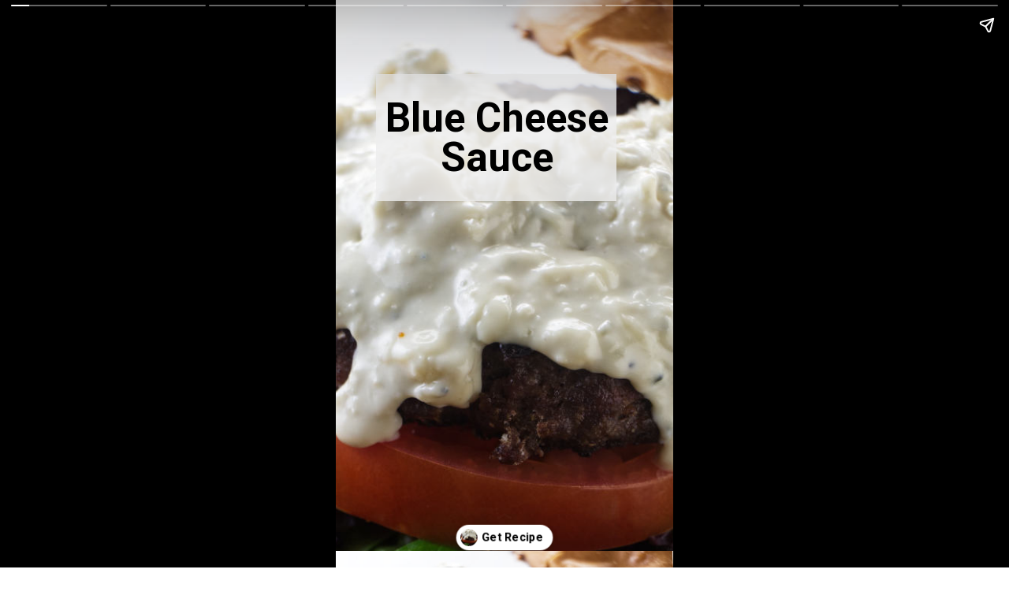

--- FILE ---
content_type: text/html; charset=utf-8
request_url: https://savorthebest.com/web-stories/blue-cheese-steak-sauce/
body_size: 12956
content:
<!DOCTYPE html>
<html amp="" lang="en-US" transformed="self;v=1" i-amphtml-layout=""><head><meta charset="utf-8"><meta name="viewport" content="width=device-width,minimum-scale=1"><link rel="modulepreload" href="https://cdn.ampproject.org/v0.mjs" as="script" crossorigin="anonymous"><link rel="preconnect" href="https://cdn.ampproject.org"><link rel="preload" as="script" href="https://cdn.ampproject.org/v0/amp-story-1.0.js"><style amp-runtime="" i-amphtml-version="012512221826001">html{overflow-x:hidden!important}html.i-amphtml-fie{height:100%!important;width:100%!important}html:not([amp4ads]),html:not([amp4ads]) body{height:auto!important}html:not([amp4ads]) body{margin:0!important}body{-webkit-text-size-adjust:100%;-moz-text-size-adjust:100%;-ms-text-size-adjust:100%;text-size-adjust:100%}html.i-amphtml-singledoc.i-amphtml-embedded{-ms-touch-action:pan-y pinch-zoom;touch-action:pan-y pinch-zoom}html.i-amphtml-fie>body,html.i-amphtml-singledoc>body{overflow:visible!important}html.i-amphtml-fie:not(.i-amphtml-inabox)>body,html.i-amphtml-singledoc:not(.i-amphtml-inabox)>body{position:relative!important}html.i-amphtml-ios-embed-legacy>body{overflow-x:hidden!important;overflow-y:auto!important;position:absolute!important}html.i-amphtml-ios-embed{overflow-y:auto!important;position:static}#i-amphtml-wrapper{overflow-x:hidden!important;overflow-y:auto!important;position:absolute!important;top:0!important;left:0!important;right:0!important;bottom:0!important;margin:0!important;display:block!important}html.i-amphtml-ios-embed.i-amphtml-ios-overscroll,html.i-amphtml-ios-embed.i-amphtml-ios-overscroll>#i-amphtml-wrapper{-webkit-overflow-scrolling:touch!important}#i-amphtml-wrapper>body{position:relative!important;border-top:1px solid transparent!important}#i-amphtml-wrapper+body{visibility:visible}#i-amphtml-wrapper+body .i-amphtml-lightbox-element,#i-amphtml-wrapper+body[i-amphtml-lightbox]{visibility:hidden}#i-amphtml-wrapper+body[i-amphtml-lightbox] .i-amphtml-lightbox-element{visibility:visible}#i-amphtml-wrapper.i-amphtml-scroll-disabled,.i-amphtml-scroll-disabled{overflow-x:hidden!important;overflow-y:hidden!important}amp-instagram{padding:54px 0px 0px!important;background-color:#fff}amp-iframe iframe{box-sizing:border-box!important}[amp-access][amp-access-hide]{display:none}[subscriptions-dialog],body:not(.i-amphtml-subs-ready) [subscriptions-action],body:not(.i-amphtml-subs-ready) [subscriptions-section]{display:none!important}amp-experiment,amp-live-list>[update]{display:none}amp-list[resizable-children]>.i-amphtml-loading-container.amp-hidden{display:none!important}amp-list [fetch-error],amp-list[load-more] [load-more-button],amp-list[load-more] [load-more-end],amp-list[load-more] [load-more-failed],amp-list[load-more] [load-more-loading]{display:none}amp-list[diffable] div[role=list]{display:block}amp-story-page,amp-story[standalone]{min-height:1px!important;display:block!important;height:100%!important;margin:0!important;padding:0!important;overflow:hidden!important;width:100%!important}amp-story[standalone]{background-color:#000!important;position:relative!important}amp-story-page{background-color:#757575}amp-story .amp-active>div,amp-story .i-amphtml-loader-background{display:none!important}amp-story-page:not(:first-of-type):not([distance]):not([active]){transform:translateY(1000vh)!important}amp-autocomplete{position:relative!important;display:inline-block!important}amp-autocomplete>input,amp-autocomplete>textarea{padding:0.5rem;border:1px solid rgba(0,0,0,.33)}.i-amphtml-autocomplete-results,amp-autocomplete>input,amp-autocomplete>textarea{font-size:1rem;line-height:1.5rem}[amp-fx^=fly-in]{visibility:hidden}amp-script[nodom],amp-script[sandboxed]{position:fixed!important;top:0!important;width:1px!important;height:1px!important;overflow:hidden!important;visibility:hidden}
/*# sourceURL=/css/ampdoc.css*/[hidden]{display:none!important}.i-amphtml-element{display:inline-block}.i-amphtml-blurry-placeholder{transition:opacity 0.3s cubic-bezier(0.0,0.0,0.2,1)!important;pointer-events:none}[layout=nodisplay]:not(.i-amphtml-element){display:none!important}.i-amphtml-layout-fixed,[layout=fixed][width][height]:not(.i-amphtml-layout-fixed){display:inline-block;position:relative}.i-amphtml-layout-responsive,[layout=responsive][width][height]:not(.i-amphtml-layout-responsive),[width][height][heights]:not([layout]):not(.i-amphtml-layout-responsive),[width][height][sizes]:not(img):not([layout]):not(.i-amphtml-layout-responsive){display:block;position:relative}.i-amphtml-layout-intrinsic,[layout=intrinsic][width][height]:not(.i-amphtml-layout-intrinsic){display:inline-block;position:relative;max-width:100%}.i-amphtml-layout-intrinsic .i-amphtml-sizer{max-width:100%}.i-amphtml-intrinsic-sizer{max-width:100%;display:block!important}.i-amphtml-layout-container,.i-amphtml-layout-fixed-height,[layout=container],[layout=fixed-height][height]:not(.i-amphtml-layout-fixed-height){display:block;position:relative}.i-amphtml-layout-fill,.i-amphtml-layout-fill.i-amphtml-notbuilt,[layout=fill]:not(.i-amphtml-layout-fill),body noscript>*{display:block;overflow:hidden!important;position:absolute;top:0;left:0;bottom:0;right:0}body noscript>*{position:absolute!important;width:100%;height:100%;z-index:2}body noscript{display:inline!important}.i-amphtml-layout-flex-item,[layout=flex-item]:not(.i-amphtml-layout-flex-item){display:block;position:relative;-ms-flex:1 1 auto;flex:1 1 auto}.i-amphtml-layout-fluid{position:relative}.i-amphtml-layout-size-defined{overflow:hidden!important}.i-amphtml-layout-awaiting-size{position:absolute!important;top:auto!important;bottom:auto!important}i-amphtml-sizer{display:block!important}@supports (aspect-ratio:1/1){i-amphtml-sizer.i-amphtml-disable-ar{display:none!important}}.i-amphtml-blurry-placeholder,.i-amphtml-fill-content{display:block;height:0;max-height:100%;max-width:100%;min-height:100%;min-width:100%;width:0;margin:auto}.i-amphtml-layout-size-defined .i-amphtml-fill-content{position:absolute;top:0;left:0;bottom:0;right:0}.i-amphtml-replaced-content,.i-amphtml-screen-reader{padding:0!important;border:none!important}.i-amphtml-screen-reader{position:fixed!important;top:0px!important;left:0px!important;width:4px!important;height:4px!important;opacity:0!important;overflow:hidden!important;margin:0!important;display:block!important;visibility:visible!important}.i-amphtml-screen-reader~.i-amphtml-screen-reader{left:8px!important}.i-amphtml-screen-reader~.i-amphtml-screen-reader~.i-amphtml-screen-reader{left:12px!important}.i-amphtml-screen-reader~.i-amphtml-screen-reader~.i-amphtml-screen-reader~.i-amphtml-screen-reader{left:16px!important}.i-amphtml-unresolved{position:relative;overflow:hidden!important}.i-amphtml-select-disabled{-webkit-user-select:none!important;-ms-user-select:none!important;user-select:none!important}.i-amphtml-notbuilt,[layout]:not(.i-amphtml-element),[width][height][heights]:not([layout]):not(.i-amphtml-element),[width][height][sizes]:not(img):not([layout]):not(.i-amphtml-element){position:relative;overflow:hidden!important;color:transparent!important}.i-amphtml-notbuilt:not(.i-amphtml-layout-container)>*,[layout]:not([layout=container]):not(.i-amphtml-element)>*,[width][height][heights]:not([layout]):not(.i-amphtml-element)>*,[width][height][sizes]:not([layout]):not(.i-amphtml-element)>*{display:none}amp-img:not(.i-amphtml-element)[i-amphtml-ssr]>img.i-amphtml-fill-content{display:block}.i-amphtml-notbuilt:not(.i-amphtml-layout-container),[layout]:not([layout=container]):not(.i-amphtml-element),[width][height][heights]:not([layout]):not(.i-amphtml-element),[width][height][sizes]:not(img):not([layout]):not(.i-amphtml-element){color:transparent!important;line-height:0!important}.i-amphtml-ghost{visibility:hidden!important}.i-amphtml-element>[placeholder],[layout]:not(.i-amphtml-element)>[placeholder],[width][height][heights]:not([layout]):not(.i-amphtml-element)>[placeholder],[width][height][sizes]:not([layout]):not(.i-amphtml-element)>[placeholder]{display:block;line-height:normal}.i-amphtml-element>[placeholder].amp-hidden,.i-amphtml-element>[placeholder].hidden{visibility:hidden}.i-amphtml-element:not(.amp-notsupported)>[fallback],.i-amphtml-layout-container>[placeholder].amp-hidden,.i-amphtml-layout-container>[placeholder].hidden{display:none}.i-amphtml-layout-size-defined>[fallback],.i-amphtml-layout-size-defined>[placeholder]{position:absolute!important;top:0!important;left:0!important;right:0!important;bottom:0!important;z-index:1}amp-img[i-amphtml-ssr]:not(.i-amphtml-element)>[placeholder]{z-index:auto}.i-amphtml-notbuilt>[placeholder]{display:block!important}.i-amphtml-hidden-by-media-query{display:none!important}.i-amphtml-element-error{background:red!important;color:#fff!important;position:relative!important}.i-amphtml-element-error:before{content:attr(error-message)}i-amp-scroll-container,i-amphtml-scroll-container{position:absolute;top:0;left:0;right:0;bottom:0;display:block}i-amp-scroll-container.amp-active,i-amphtml-scroll-container.amp-active{overflow:auto;-webkit-overflow-scrolling:touch}.i-amphtml-loading-container{display:block!important;pointer-events:none;z-index:1}.i-amphtml-notbuilt>.i-amphtml-loading-container{display:block!important}.i-amphtml-loading-container.amp-hidden{visibility:hidden}.i-amphtml-element>[overflow]{cursor:pointer;position:relative;z-index:2;visibility:hidden;display:initial;line-height:normal}.i-amphtml-layout-size-defined>[overflow]{position:absolute}.i-amphtml-element>[overflow].amp-visible{visibility:visible}template{display:none!important}.amp-border-box,.amp-border-box *,.amp-border-box :after,.amp-border-box :before{box-sizing:border-box}amp-pixel{display:none!important}amp-analytics,amp-auto-ads,amp-story-auto-ads{position:fixed!important;top:0!important;width:1px!important;height:1px!important;overflow:hidden!important;visibility:hidden}amp-story{visibility:hidden!important}html.i-amphtml-fie>amp-analytics{position:initial!important}[visible-when-invalid]:not(.visible),form [submit-error],form [submit-success],form [submitting]{display:none}amp-accordion{display:block!important}@media (min-width:1px){:where(amp-accordion>section)>:first-child{margin:0;background-color:#efefef;padding-right:20px;border:1px solid #dfdfdf}:where(amp-accordion>section)>:last-child{margin:0}}amp-accordion>section{float:none!important}amp-accordion>section>*{float:none!important;display:block!important;overflow:hidden!important;position:relative!important}amp-accordion,amp-accordion>section{margin:0}amp-accordion:not(.i-amphtml-built)>section>:last-child{display:none!important}amp-accordion:not(.i-amphtml-built)>section[expanded]>:last-child{display:block!important}
/*# sourceURL=/css/ampshared.css*/</style><meta name="amp-story-generator-name" content="Web Stories for WordPress"><meta name="amp-story-generator-version" content="1.42.0"><meta name="robots" content="index, follow, max-image-preview:large, max-snippet:-1, max-video-preview:-1"><meta name="description" content="Rich and creamy, this blue cheese sauce is the best way to up your steak and burger game! The bold, distinct flavor and melty texture of this blue cheese sauce is irresistible."><meta property="og:locale" content="en_US"><meta property="og:type" content="article"><meta property="og:title" content="Blue Cheese Steak Sauce"><meta property="og:description" content="Rich and creamy, this blue cheese sauce is the best way to up your steak and burger game! The bold, distinct flavor and melty texture of this blue cheese sauce is irresistible."><meta property="og:url" content="https://savorthebest.com/web-stories/blue-cheese-steak-sauce/"><meta property="og:site_name" content="Savor the Best"><meta property="article:publisher" content="https://www.facebook.com/savorthebest"><meta property="article:modified_time" content="2023-03-29T19:40:13+00:00"><meta property="og:image" content="https://savorthebest.com/wp-content/uploads/2023/03/cropped-blue-cheese-sauce_9574.jpg"><meta property="og:image:width" content="640"><meta property="og:image:height" content="853"><meta property="og:image:type" content="image/jpeg"><meta name="twitter:card" content="summary_large_image"><meta property="og:locale" content="en_US"><meta property="og:type" content="article"><meta property="og:title" content="Blue Cheese Steak Sauce"><meta property="og:description" content="Rich and creamy, this blue cheese sauce is the best way to up your steak and burger game! The bold, distinct flavor and melty texture of this blue cheese sauce is irresistible."><meta property="og:url" content="https://savorthebest.com/web-stories/blue-cheese-steak-sauce/"><meta property="og:site_name" content="Savor the Best"><meta property="og:updated_time" content="2023-03-29T12:40:13+00:00"><meta property="article:published_time" content="2023-03-29T12:40:11+00:00"><meta property="article:modified_time" content="2023-03-29T12:40:13+00:00"><meta name="twitter:card" content="summary_large_image"><meta name="twitter:title" content="Blue Cheese Steak Sauce"><meta name="twitter:description" content="Rich and creamy, this blue cheese sauce is the best way to up your steak and burger game! The bold, distinct flavor and melty texture of this blue cheese sauce is irresistible."><meta class="flipboard-article" content="Rich and creamy, this blue cheese sauce is the best way to up your steak and burger game! The bold, distinct flavor and melty texture of this blue cheese sauce is irresistible."><meta property="og:image" content="https://savorthebest.com/wp-content/uploads/2023/03/cropped-blue-cheese-sauce_9574.jpg"><meta name="twitter:image" content="https://savorthebest.com/wp-content/uploads/2023/03/cropped-blue-cheese-sauce_9574.jpg"><meta property="og:image:width" content="640"><meta property="og:image:height" content="853"><meta property="article:author" content="https://www.facebook.com/savorthebest"><meta name="generator" content="WordPress 6.8.3"><meta name="msapplication-TileImage" content="https://savorthebest.com/wp-content/uploads/2025/01/favicon-300x300.png"><link rel="preconnect" href="https://fonts.gstatic.com" crossorigin=""><link rel="dns-prefetch" href="https://fonts.gstatic.com"><link href="https://savorthebest.com/wp-content/uploads/2021/04/blue-cheese-sauce_9574.jpg" rel="preload" as="image"><link rel="preconnect" href="https://fonts.gstatic.com/" crossorigin=""><script async="" src="https://cdn.ampproject.org/v0.mjs" type="module" crossorigin="anonymous"></script><script async nomodule src="https://cdn.ampproject.org/v0.js" crossorigin="anonymous"></script><script async="" src="https://cdn.ampproject.org/v0/amp-story-1.0.mjs" custom-element="amp-story" type="module" crossorigin="anonymous"></script><script async nomodule src="https://cdn.ampproject.org/v0/amp-story-1.0.js" crossorigin="anonymous" custom-element="amp-story"></script><script src="https://cdn.ampproject.org/v0/amp-analytics-0.1.mjs" async="" custom-element="amp-analytics" type="module" crossorigin="anonymous"></script><script async nomodule src="https://cdn.ampproject.org/v0/amp-analytics-0.1.js" crossorigin="anonymous" custom-element="amp-analytics"></script><script src="https://cdn.ampproject.org/v0/amp-consent-0.1.mjs" async="" custom-element="amp-consent" type="module" crossorigin="anonymous"></script><script async nomodule src="https://cdn.ampproject.org/v0/amp-consent-0.1.js" crossorigin="anonymous" custom-element="amp-consent"></script><script src="https://cdn.ampproject.org/v0/amp-geo-0.1.mjs" async="" custom-element="amp-geo" type="module" crossorigin="anonymous"></script><script async nomodule src="https://cdn.ampproject.org/v0/amp-geo-0.1.js" crossorigin="anonymous" custom-element="amp-geo"></script><script src="https://cdn.ampproject.org/v0/amp-story-auto-ads-0.1.mjs" async="" custom-element="amp-story-auto-ads" type="module" crossorigin="anonymous"></script><script async nomodule src="https://cdn.ampproject.org/v0/amp-story-auto-ads-0.1.js" crossorigin="anonymous" custom-element="amp-story-auto-ads"></script><link rel="icon" href="https://savorthebest.com/wp-content/uploads/2025/01/favicon-96x96.png" sizes="32x32"><link rel="icon" href="https://savorthebest.com/wp-content/uploads/2025/01/favicon-300x300.png" sizes="192x192"><link href="https://fonts.googleapis.com/css2?display=swap&amp;family=Roboto%3Awght%40300%3B700&amp;family=Andada+Pro%3Awght%40400%3B700" rel="stylesheet"><style amp-custom="">h1,h2,h3{font-weight:normal}amp-story-page{background-color:#131516}amp-story-grid-layer{overflow:visible}@media (max-aspect-ratio: 9 / 16){@media (min-aspect-ratio: 320 / 678){amp-story-grid-layer.grid-layer{margin-top:calc(( 100% / .5625 - 100% / .66666666666667 ) / 2)}}}@media not all and (min-resolution:.001dpcm){@media{p.text-wrapper > span{font-size:calc(100% - .5px)}}}.page-fullbleed-area{position:absolute;overflow:hidden;width:100%;left:0;height:calc(1.1851851851852 * 100%);top:calc(( 1 - 1.1851851851852 ) * 100% / 2)}.page-safe-area{overflow:visible;position:absolute;top:0;bottom:0;left:0;right:0;width:100%;height:calc(.84375 * 100%);margin:auto 0}.mask{position:absolute;overflow:hidden}.fill{position:absolute;top:0;left:0;right:0;bottom:0;margin:0}@media (prefers-reduced-motion: no-preference){.animation-wrapper{opacity:var(--initial-opacity);transform:var(--initial-transform)}}._337d261{background-color:#cbc5b8}._6120891{position:absolute;pointer-events:none;left:0;top:-9.25926%;width:100%;height:118.51852%;opacity:1}._89d52dd{pointer-events:initial;width:100%;height:100%;display:block;position:absolute;top:0;left:0;z-index:0}._fe1308e{position:absolute;width:153.47222%;height:130%;left:-27.57441%;top:0%}._84754a3{position:absolute;pointer-events:none;left:11.8932%;top:8.57605%;width:71.35922%;height:25.08091%;opacity:1}._82f5dc7{background-color:rgba(238,238,238,.8);will-change:transform}._86d1b52{position:absolute;pointer-events:none;left:14.32039%;top:12.78317%;width:66.74757%;height:25.24272%;opacity:1}._6b66c3b{pointer-events:initial;width:100%;height:100%;display:block;position:absolute;top:0;left:0;z-index:0;border-radius:.72727272727273% .72727272727273% .72727272727273% .72727272727273%/1.2820512820513% 1.2820512820513% 1.2820512820513% 1.2820512820513%}._a873fb5{white-space:pre-line;overflow-wrap:break-word;word-break:break-word;margin:1.53125% 0;font-family:"Roboto",sans-serif;font-size:.79288em;line-height:1;text-align:center;padding:0;color:#000}._47e5cc9{font-weight:700}._d468ee7{background-color:#fef9ef}._dc67a5c{will-change:transform}._6b1034e{position:absolute;pointer-events:none;left:0;top:-9.54693%;width:100%;height:70.55016%;opacity:1}._75da10d{width:100%;height:100%;display:block;position:absolute;top:0;left:0;--initial-opacity:0;--initial-transform:none}._f13d20d{position:absolute;width:100%;height:142.29898%;left:0%;top:-7.08767%}._945f856{position:absolute;pointer-events:none;left:11.65049%;top:47.89644%;width:75.72816%;height:38.83495%;opacity:1}._130087e{background-color:rgba(255,255,255,.75);will-change:transform}._17b0449{position:absolute;pointer-events:none;left:13.34951%;top:50.16181%;width:75%;height:38.34951%;opacity:1}._a11175d{width:100%;height:100%;display:block;position:absolute;top:0;left:0;--initial-opacity:1;--initial-transform:translate3d(0px,154.10223%,0)}._83c48f9{white-space:pre-line;overflow-wrap:break-word;word-break:break-word;margin:-.49967637540453% 0;font-family:"Andada Pro",serif;font-size:.2589em;line-height:1.37;text-align:initial;padding:0;color:#000}._4729c9a{color:#676461}._108e40e{font-weight:700;color:#676461}._77d4709{position:absolute;pointer-events:none;left:13.83495%;top:44.82201%;width:72.08738%;height:16.18123%;opacity:1}._8cf96c4{width:100%;height:100%;display:block;position:absolute;top:0;left:0;--initial-opacity:1;--initial-transform:translate3d(0px,398.2222%,0)}._eeca7bd{white-space:pre-line;overflow-wrap:break-word;word-break:break-word;margin:-.48737373737374% 0;font-family:"Andada Pro",serif;font-size:.242718em;line-height:1.37;text-align:initial;padding:0;color:#000}._384b408{position:absolute;pointer-events:none;left:0;top:-2.75081%;width:100%;height:42.0712%;opacity:1}._ba28487{position:absolute;width:100%;height:237.22623%;left:0%;top:-121.43362%}._debb387{position:absolute;pointer-events:none;left:14.80583%;top:59.06149%;width:70.87379%;height:10.19417%;opacity:1}._e51e408{width:100%;height:100%;display:block;position:absolute;top:0;left:0;--initial-opacity:1;--initial-transform:translate3d(0px,492.41645%,0)}._f0e6f31{white-space:pre-line;overflow-wrap:break-word;word-break:break-word;margin:-.52876712328767% 0;font-family:"Andada Pro",serif;font-size:.2589em;line-height:1.37;text-align:initial;padding:0;color:#000}._a89354a{position:absolute;pointer-events:none;left:0;top:4.53074%;width:100%;height:38.83495%;opacity:1}._ff8cc65{position:absolute;width:100%;height:114.3603%;left:0%;top:-7.18015%}._13de4f7{position:absolute;pointer-events:none;left:32.76699%;top:50%;width:42.96117%;height:5.82524%;opacity:1}._f5f8790{pointer-events:initial;width:100%;height:100%;display:block;position:absolute;top:0;left:0;z-index:0;border-radius:1.1299435028249% 1.1299435028249% 1.1299435028249% 1.1299435028249%/5.5555555555556% 5.5555555555556% 5.5555555555556% 5.5555555555556%}._557a889{white-space:pre-line;overflow-wrap:break-word;word-break:break-word;margin:-.24629237288135% 0;font-family:"Roboto",sans-serif;font-size:.501618em;line-height:1.2;text-align:left;padding:0;color:#000}._ec30b43{position:absolute;pointer-events:none;left:14.32039%;top:55.66343%;width:70.87379%;height:6.6343%;opacity:1}._834c80f{width:100%;height:100%;display:block;position:absolute;top:0;left:0;--initial-opacity:1;--initial-transform:translate3d(0px,807.85961%,0)}._01fc5b4{position:absolute;pointer-events:none;left:0;top:4.53074%;width:100%;height:42.0712%;opacity:1}._1d630c5{position:absolute;width:100%;height:105.56334%;left:0%;top:-2.78167%}._1b1bd3c{position:absolute;pointer-events:none;left:14.80583%;top:59.2233%;width:70.87379%;height:13.75405%;opacity:1}._ff675fd{width:100%;height:100%;display:block;position:absolute;top:0;left:0;--initial-opacity:1;--initial-transform:translate3d(0px,363.79074%,0)}._9bacb97{position:absolute;pointer-events:none;left:14.80583%;top:56.95793%;width:70.87379%;height:17.31392%;opacity:1}._0da51dc{width:100%;height:100%;display:block;position:absolute;top:0;left:0;--initial-opacity:1;--initial-transform:translate3d(0px,302.07677%,0)}._68f0be5{position:absolute;pointer-events:none;left:0;top:-2.75081%;width:100%;height:52.75081%;opacity:1}._31b0b74{position:absolute;width:100%;height:189.35991%;left:0%;top:-44.67996%}._21be4e1{position:absolute;pointer-events:none;left:11.65049%;top:62.29773%;width:76.21359%;height:27.6699%;opacity:1}._b2242a5{width:100%;height:100%;display:block;position:absolute;top:0;left:0;--initial-opacity:1;--initial-transform:translate3d(0px,169.72064%,0)}._01f06f1{white-space:pre-line;overflow-wrap:break-word;word-break:break-word;margin:-.49171974522293% 0;font-family:"Andada Pro",serif;font-size:.2589em;line-height:1.37;text-align:initial;padding:0;color:#000}._175b66e{position:absolute;pointer-events:none;left:0;top:-3.55987%;width:100%;height:65.85761%;opacity:1}._178120f{position:absolute;width:100%;height:152.4382%;left:0%;top:-26.2191%}._d230e3b{background-color:#7c5130}._bb769f1{position:absolute;width:200.68981%;height:169%;left:-55.32942%;top:-.09866%}._e6c3a1b{position:absolute;pointer-events:none;left:0;top:3.55987%;width:100.24272%;height:25.40453%;opacity:1}._48a9d86{position:absolute;pointer-events:none;left:11.65049%;top:3.55987%;width:76.94175%;height:15.04854%;opacity:1}._d1b1a97{width:100%;height:100%;display:block;position:absolute;top:0;left:0;--initial-opacity:1;--initial-transform:translate3d(0px,-185.18521%,0)}._7876b7d{pointer-events:initial;width:100%;height:100%;display:block;position:absolute;top:0;left:0;z-index:0;border-radius:.63091482649842% .63091482649842% .63091482649842% .63091482649842%/2.1505376344086% 2.1505376344086% 2.1505376344086% 2.1505376344086%}._c175280{white-space:pre-line;overflow-wrap:break-word;word-break:break-word;margin:1.1657137223975% 0;font-family:"Roboto",sans-serif;font-size:.695793em;line-height:1;text-align:center;padding:0;color:#000}._598f5a8{position:absolute;pointer-events:none;left:13.34951%;top:19.57929%;width:73.54369%;height:8.09061%;opacity:1}._a0b8b95{width:100%;height:100%;display:block;position:absolute;top:0;left:0;--initial-opacity:1;--initial-transform:translate3d(0px,1108.4451%,0)}._4d46966{pointer-events:initial;width:100%;height:100%;display:block;position:absolute;top:0;left:0;z-index:0;border-radius:.66006600660066% .66006600660066% .66006600660066% .66006600660066%/4% 4% 4% 4%}._e334f98{white-space:pre-line;overflow-wrap:break-word;word-break:break-word;margin:.26093234323432% 0;font-family:"Roboto",sans-serif;font-size:.355987em;line-height:1.1;text-align:center;padding:0;color:#000}._0689675{font-weight:300}._faea352{background-color:#d9cabd}._411385a{position:absolute;width:118.51852%;height:100%;left:-9.25926%;top:0%}

/*# sourceURL=amp-custom.css */</style><link rel="alternate" type="application/rss+xml" title="Savor the Best » Feed" href="https://savorthebest.com/feed/"><link rel="alternate" type="application/rss+xml" title="Savor the Best » Comments Feed" href="https://savorthebest.com/comments/feed/"><link rel="alternate" type="application/rss+xml" title="Savor the Best » Stories Feed" href="https://savorthebest.com/web-stories/feed/"><title>Blue Cheese Steak Sauce - Savor the Best</title><link rel="canonical" href="https://savorthebest.com/web-stories/blue-cheese-steak-sauce/"><script type="application/ld+json" class="yoast-schema-graph">{"@context":"https://schema.org","@graph":[{"@type":"Article","@id":"https://savorthebest.com/web-stories/blue-cheese-steak-sauce/#article","isPartOf":{"@id":"https://savorthebest.com/web-stories/blue-cheese-steak-sauce/"},"author":{"name":"Dahn Boquist","@id":"https://savorthebest.com/#/schema/person/50b18485ab207a30f6870ef6e6419b0a"},"headline":"Blue Cheese Steak Sauce","datePublished":"2023-03-29T19:40:11+00:00","dateModified":"2023-03-29T19:40:13+00:00","mainEntityOfPage":{"@id":"https://savorthebest.com/web-stories/blue-cheese-steak-sauce/"},"wordCount":296,"publisher":{"@id":"https://savorthebest.com/#organization"},"image":{"@id":"https://savorthebest.com/web-stories/blue-cheese-steak-sauce/#primaryimage"},"thumbnailUrl":"https://savorthebest.com/wp-content/uploads/2023/03/cropped-blue-cheese-sauce_9574.jpg","inLanguage":"en-US"},{"@type":"WebPage","@id":"https://savorthebest.com/web-stories/blue-cheese-steak-sauce/","url":"https://savorthebest.com/web-stories/blue-cheese-steak-sauce/","name":"Blue Cheese Steak Sauce - Savor the Best","isPartOf":{"@id":"https://savorthebest.com/#website"},"primaryImageOfPage":{"@id":"https://savorthebest.com/web-stories/blue-cheese-steak-sauce/#primaryimage"},"image":{"@id":"https://savorthebest.com/web-stories/blue-cheese-steak-sauce/#primaryimage"},"thumbnailUrl":"https://savorthebest.com/wp-content/uploads/2023/03/cropped-blue-cheese-sauce_9574.jpg","datePublished":"2023-03-29T19:40:11+00:00","dateModified":"2023-03-29T19:40:13+00:00","breadcrumb":{"@id":"https://savorthebest.com/web-stories/blue-cheese-steak-sauce/#breadcrumb"},"inLanguage":"en-US","potentialAction":[{"@type":"ReadAction","target":["https://savorthebest.com/web-stories/blue-cheese-steak-sauce/"]}]},{"@type":"ImageObject","inLanguage":"en-US","@id":"https://savorthebest.com/web-stories/blue-cheese-steak-sauce/#primaryimage","url":"https://savorthebest.com/wp-content/uploads/2023/03/cropped-blue-cheese-sauce_9574.jpg","contentUrl":"https://savorthebest.com/wp-content/uploads/2023/03/cropped-blue-cheese-sauce_9574.jpg","width":640,"height":853,"caption":"Blue cheese sauce drizzling down a burger."},{"@type":"BreadcrumbList","@id":"https://savorthebest.com/web-stories/blue-cheese-steak-sauce/#breadcrumb","itemListElement":[{"@type":"ListItem","position":1,"name":"Home","item":"https://savorthebest.com/"},{"@type":"ListItem","position":2,"name":"Recipe Index","item":"https://savorthebest.com/recipe-index/"},{"@type":"ListItem","position":3,"name":"Stories","item":"https://savorthebest.com/web-stories/"},{"@type":"ListItem","position":4,"name":"Blue Cheese Steak Sauce"}]},{"@type":"WebSite","@id":"https://savorthebest.com/#website","url":"https://savorthebest.com/","name":"Savor the Best","description":"From-scratch recipes made and tested by real people","publisher":{"@id":"https://savorthebest.com/#organization"},"potentialAction":[{"@type":"SearchAction","target":{"@type":"EntryPoint","urlTemplate":"https://savorthebest.com/?s={search_term_string}"},"query-input":{"@type":"PropertyValueSpecification","valueRequired":true,"valueName":"search_term_string"}}],"inLanguage":"en-US"},{"@type":"Organization","@id":"https://savorthebest.com/#organization","name":"Savor the Best","alternateName":"Savor the Best","url":"https://savorthebest.com/","logo":{"@type":"ImageObject","inLanguage":"en-US","@id":"https://savorthebest.com/#/schema/logo/image/","url":"https://savorthebest.com/wp-content/uploads/2025/08/logo.jpg","contentUrl":"https://savorthebest.com/wp-content/uploads/2025/08/logo.jpg","width":696,"height":696,"caption":"Savor the Best"},"image":{"@id":"https://savorthebest.com/#/schema/logo/image/"},"sameAs":["https://www.facebook.com/savorthebest","https://flipboard.social/@savorthebest","https://www.instagram.com/savorthebest/","https://www.pinterest.com/savorthebest/","https://www.youtube.com/@SavortheBest"],"description":"Savor the Best is a family-run food blog founded by Dahn Boquist and Patricia Nyswonger. Every recipe is crafted, cooked, and taste-tested in our own kitchens, with a focus on authenticity and cooking from scratch. We share a mix of classic dishes and creative twists, always with clear instructions and approachable techniques so home cooks can succeed with confidence.","email":"dahn@savorthebest.com","telephone":"3695093038","legalName":"Savor the Best","foundingDate":"2013-10-06","numberOfEmployees":{"@type":"QuantitativeValue","minValue":"1","maxValue":"10"}},{"@type":"Person","@id":"https://savorthebest.com/#/schema/person/50b18485ab207a30f6870ef6e6419b0a","name":"Dahn Boquist","image":{"@type":"ImageObject","inLanguage":"en-US","@id":"https://savorthebest.com/#/schema/person/image/","url":"https://secure.gravatar.com/avatar/37cc0d2b3f56f9b60ee2fbc55e2a90738660319fe0f877b70654bda9555c8a6d?s=96&d=mm&r=g","contentUrl":"https://secure.gravatar.com/avatar/37cc0d2b3f56f9b60ee2fbc55e2a90738660319fe0f877b70654bda9555c8a6d?s=96&d=mm&r=g","caption":"Dahn Boquist"},"description":"Dahn Boquist is a retired nurse turned recipe developer, home cook, and baker with years of hands-on experience creating and testing from-scratch recipes. She specializes in whole-food cooking with creative twists on classic dishes. When she’s not in the kitchen, she enjoys sharing meals with family, exploring the Pacific Northwest, and spending time with her grandchildren.","sameAs":["https://savorthebest.com/about-dahn/","https://www.facebook.com/savorthebest","https://www.instagram.com/savorthebest/","https://www.pinterest.com/savorthebest/","https://twitter.com/savorthebest"],"birthDate":"1968-12-30","gender":"female","knowsAbout":["recipe development","cooking","baking"],"knowsLanguage":["English"]}]}</script><link rel="https://api.w.org/" href="https://savorthebest.com/wp-json/"><link rel="alternate" title="JSON" type="application/json" href="https://savorthebest.com/wp-json/web-stories/v1/web-story/60290"><link rel="EditURI" type="application/rsd+xml" title="RSD" href="https://savorthebest.com/xmlrpc.php?rsd"><link rel="prev" title="Empty Tomb Cookies" href="https://savorthebest.com/web-stories/empty-tomb-cookies/"><link rel="next" title="Strawberry Cream Cheese Buttercream" href="https://savorthebest.com/web-stories/strawberry-cream-cheese-buttercream/"><link rel="shortlink" href="https://savorthebest.com/?p=60290"><link rel="alternate" title="oEmbed (JSON)" type="application/json+oembed" href="https://savorthebest.com/wp-json/oembed/1.0/embed?url=https%3A%2F%2Fsavorthebest.com%2Fweb-stories%2Fblue-cheese-steak-sauce%2F"><link rel="alternate" title="oEmbed (XML)" type="text/xml+oembed" href="https://savorthebest.com/wp-json/oembed/1.0/embed?url=https%3A%2F%2Fsavorthebest.com%2Fweb-stories%2Fblue-cheese-steak-sauce%2F&amp;format=xml"><link rel="apple-touch-icon" href="https://savorthebest.com/wp-content/uploads/2025/01/favicon-300x300.png"><script amp-onerror="">document.querySelector("script[src*='/v0.js']").onerror=function(){document.querySelector('style[amp-boilerplate]').textContent=''}</script><style amp-boilerplate="">body{-webkit-animation:-amp-start 8s steps(1,end) 0s 1 normal both;-moz-animation:-amp-start 8s steps(1,end) 0s 1 normal both;-ms-animation:-amp-start 8s steps(1,end) 0s 1 normal both;animation:-amp-start 8s steps(1,end) 0s 1 normal both}@-webkit-keyframes -amp-start{from{visibility:hidden}to{visibility:visible}}@-moz-keyframes -amp-start{from{visibility:hidden}to{visibility:visible}}@-ms-keyframes -amp-start{from{visibility:hidden}to{visibility:visible}}@-o-keyframes -amp-start{from{visibility:hidden}to{visibility:visible}}@keyframes -amp-start{from{visibility:hidden}to{visibility:visible}}</style><noscript><style amp-boilerplate="">body{-webkit-animation:none;-moz-animation:none;-ms-animation:none;animation:none}</style></noscript><link rel="stylesheet" amp-extension="amp-story" href="https://cdn.ampproject.org/v0/amp-story-1.0.css"><script amp-story-dvh-polyfill="">"use strict";if(!self.CSS||!CSS.supports||!CSS.supports("height:1dvh")){function e(){document.documentElement.style.setProperty("--story-dvh",innerHeight/100+"px","important")}addEventListener("resize",e,{passive:!0}),e()}</script></head><body><amp-story standalone="" publisher="Savor the Best" publisher-logo-src="https://savorthebest.com/wp-content/uploads/2021/01/square-savor-the-best-logo.jpg" title="Blue Cheese Steak Sauce" poster-portrait-src="https://savorthebest.com/wp-content/uploads/2023/03/cropped-blue-cheese-sauce_9574-640x853.jpg" class="i-amphtml-layout-container" i-amphtml-layout="container"><amp-story-page id="4cc317cd-12c5-4d68-81d4-ef39633ba5a1" auto-advance-after="7s" class="i-amphtml-layout-container" i-amphtml-layout="container"><amp-story-grid-layer template="vertical" aspect-ratio="412:618" class="grid-layer i-amphtml-layout-container" i-amphtml-layout="container" style="--aspect-ratio:412/618;"><div class="_337d261 page-fullbleed-area"><div class="page-safe-area"><div class="_6120891"><div class="_89d52dd mask" id="el-135904f1-6142-4efb-94fe-f2e4d8091057"><div data-leaf-element="true" class="_fe1308e"><amp-img layout="fill" src="https://savorthebest.com/wp-content/uploads/2021/04/blue-cheese-sauce_9574.jpg" alt="Melted blue cheese sauce on a hamburger next to french fries." srcset="https://savorthebest.com/wp-content/uploads/2021/04/blue-cheese-sauce_9574.jpg 680w, https://savorthebest.com/wp-content/uploads/2021/04/blue-cheese-sauce_9574-638x960.jpg 638w, https://savorthebest.com/wp-content/uploads/2021/04/blue-cheese-sauce_9574-510x768.jpg 510w, https://savorthebest.com/wp-content/uploads/2021/04/blue-cheese-sauce_9574-425x640.jpg 425w, https://savorthebest.com/wp-content/uploads/2021/04/blue-cheese-sauce_9574-345x520.jpg 345w, https://savorthebest.com/wp-content/uploads/2021/04/blue-cheese-sauce_9574-230x347.jpg 230w, https://savorthebest.com/wp-content/uploads/2021/04/blue-cheese-sauce_9574-222x335.jpg 222w, https://savorthebest.com/wp-content/uploads/2021/04/blue-cheese-sauce_9574-199x300.jpg 199w, https://savorthebest.com/wp-content/uploads/2021/04/blue-cheese-sauce_9574-150x226.jpg 150w" sizes="(min-width: 1024px) 69vh, 154vw" disable-inline-width="true" class="i-amphtml-layout-fill i-amphtml-layout-size-defined" i-amphtml-layout="fill"></amp-img></div></div></div></div></div></amp-story-grid-layer><amp-story-grid-layer template="vertical" aspect-ratio="412:618" class="grid-layer i-amphtml-layout-container" i-amphtml-layout="container" style="--aspect-ratio:412/618;"><div class="page-fullbleed-area"><div class="page-safe-area"><div class="_84754a3"><div class="_89d52dd mask" id="el-37c9b4bc-b4c4-4581-969c-d62780ff1cef"><div class="_82f5dc7 fill"></div></div></div><div class="_86d1b52"><div id="el-5222ba85-0fb4-49e0-acb2-d10f7d6d0661" class="_6b66c3b"><h1 class="_a873fb5 fill text-wrapper"><span><span class="_47e5cc9">Blue Cheese Sauce</span></span></h1></div></div></div></div></amp-story-grid-layer><amp-story-page-outlink layout="nodisplay" cta-image="https://savorthebest.com/wp-content/uploads/2021/04/blue-cheese-sauce_9574.jpg" class="i-amphtml-layout-nodisplay" hidden="hidden" i-amphtml-layout="nodisplay"><a href="https://savorthebest.com/blue-cheese-sauce/" target="_blank">Get Recipe</a></amp-story-page-outlink></amp-story-page><amp-story-page id="382b5b27-4f7e-45d8-b540-d8a17e7d134b" auto-advance-after="7s" class="i-amphtml-layout-container" i-amphtml-layout="container"><amp-story-animation layout="nodisplay" trigger="visibility" class="i-amphtml-layout-nodisplay" hidden="hidden" i-amphtml-layout="nodisplay"><script type="application/json">[{"selector":"#anim-a88dd368-94b3-49ea-a0cc-6a596c7e1f90","keyframes":{"opacity":[0,1]},"delay":100,"duration":1700,"easing":"cubic-bezier(0.4, 0.4, 0.0, 1)","fill":"both"}]</script></amp-story-animation><amp-story-animation layout="nodisplay" trigger="visibility" class="i-amphtml-layout-nodisplay" hidden="hidden" i-amphtml-layout="nodisplay"><script type="application/json">[{"selector":"#anim-6119f696-6acd-4523-ada0-b491b0a686f3","keyframes":{"opacity":[0,1]},"delay":200,"duration":1400,"easing":"cubic-bezier(0.2, 0.6, 0.0, 1)","fill":"both"}]</script></amp-story-animation><amp-story-animation layout="nodisplay" trigger="visibility" class="i-amphtml-layout-nodisplay" hidden="hidden" i-amphtml-layout="nodisplay"><script type="application/json">[{"selector":"#anim-2af77959-a74a-41da-87e4-5be86fa98876","keyframes":{"transform":["translate3d(0px, 154.10223%, 0)","translate3d(0px, 0px, 0)"]},"delay":200,"duration":1400,"easing":"cubic-bezier(0.2, 0.6, 0.0, 1)","fill":"both"}]</script></amp-story-animation><amp-story-grid-layer template="vertical" aspect-ratio="412:618" class="grid-layer i-amphtml-layout-container" i-amphtml-layout="container" style="--aspect-ratio:412/618;"><div class="_d468ee7 page-fullbleed-area"><div class="page-safe-area"><div class="_6120891"><div class="_89d52dd mask" id="el-106a98b8-c81f-4550-be72-c983d2975e48"><div class="_dc67a5c fill"></div></div></div></div></div></amp-story-grid-layer><amp-story-grid-layer template="vertical" aspect-ratio="412:618" class="grid-layer i-amphtml-layout-container" i-amphtml-layout="container" style="--aspect-ratio:412/618;"><div class="page-fullbleed-area"><div class="page-safe-area"><div class="_6b1034e"><div id="anim-a88dd368-94b3-49ea-a0cc-6a596c7e1f90" class="_75da10d animation-wrapper"><div class="_89d52dd mask" id="el-a2194180-dbd2-4fec-8262-ff014a035f16"><div data-leaf-element="true" class="_f13d20d"><amp-img layout="fill" src="https://savorthebest.com/wp-content/uploads/2021/04/blue-cheese-sauce_9574.jpg" alt="Melted blue cheese sauce on a hamburger next to french fries." srcset="https://savorthebest.com/wp-content/uploads/2021/04/blue-cheese-sauce_9574.jpg 680w, https://savorthebest.com/wp-content/uploads/2021/04/blue-cheese-sauce_9574-638x960.jpg 638w, https://savorthebest.com/wp-content/uploads/2021/04/blue-cheese-sauce_9574-510x768.jpg 510w, https://savorthebest.com/wp-content/uploads/2021/04/blue-cheese-sauce_9574-425x640.jpg 425w, https://savorthebest.com/wp-content/uploads/2021/04/blue-cheese-sauce_9574-345x520.jpg 345w, https://savorthebest.com/wp-content/uploads/2021/04/blue-cheese-sauce_9574-230x347.jpg 230w, https://savorthebest.com/wp-content/uploads/2021/04/blue-cheese-sauce_9574-222x335.jpg 222w, https://savorthebest.com/wp-content/uploads/2021/04/blue-cheese-sauce_9574-199x300.jpg 199w, https://savorthebest.com/wp-content/uploads/2021/04/blue-cheese-sauce_9574-150x226.jpg 150w" sizes="(min-width: 1024px) 45vh, 100vw" disable-inline-width="true" class="i-amphtml-layout-fill i-amphtml-layout-size-defined" i-amphtml-layout="fill"></amp-img></div></div></div></div><div class="_945f856"><div class="_89d52dd mask" id="el-879e7ef0-cfa3-4a2f-bf2f-acf877614edf"><div class="_130087e fill"></div></div></div><div class="_17b0449"><div id="anim-6119f696-6acd-4523-ada0-b491b0a686f3" class="_75da10d animation-wrapper"><div id="anim-2af77959-a74a-41da-87e4-5be86fa98876" class="_a11175d animation-wrapper"><div id="el-c138ef6a-4da5-4d07-ad8d-475b09b182ef" class="_89d52dd"><p class="_83c48f9 fill text-wrapper"><span><span class="_4729c9a">Rich and creamy, this </span><span class="_108e40e">blue cheese sauce</span><span class="_4729c9a"> is the best way to up your steak and burger game! The bold, distinct flavor and melty texture of this blue cheese sauce is irresistible- you’ll be going in for seconds and thirds.</span>
<span class="_4729c9a">Use this delicious Stilton sauce as a dip for fries, fresh-cut vegetables or chicken wings. Or top your burgers, steaks, and meatloaf with it. It’s creamy, spreadable, and tastes great served hot or cold.</span></span></p></div></div></div></div></div></div></amp-story-grid-layer><amp-story-page-outlink layout="nodisplay" cta-image="https://savorthebest.com/wp-content/uploads/2021/04/blue-cheese-sauce_9574.jpg" class="i-amphtml-layout-nodisplay" hidden="hidden" i-amphtml-layout="nodisplay"><a href="https://savorthebest.com/blue-cheese-sauce/" target="_blank">Get Recipe</a></amp-story-page-outlink></amp-story-page><amp-story-page id="e0f6d991-9d67-41e3-b759-876686b01af5" auto-advance-after="7s" class="i-amphtml-layout-container" i-amphtml-layout="container"><amp-story-animation layout="nodisplay" trigger="visibility" class="i-amphtml-layout-nodisplay" hidden="hidden" i-amphtml-layout="nodisplay"><script type="application/json">[{"selector":"#anim-30d6b4cd-6b52-4ded-83e2-aa9fda17c478","keyframes":{"opacity":[0,1]},"delay":200,"duration":1400,"easing":"cubic-bezier(0.2, 0.6, 0.0, 1)","fill":"both"}]</script></amp-story-animation><amp-story-animation layout="nodisplay" trigger="visibility" class="i-amphtml-layout-nodisplay" hidden="hidden" i-amphtml-layout="nodisplay"><script type="application/json">[{"selector":"#anim-207d7f52-6e08-4364-8a73-c20d12d12ae1","keyframes":{"transform":["translate3d(0px, 398.22220%, 0)","translate3d(0px, 0px, 0)"]},"delay":200,"duration":1400,"easing":"cubic-bezier(0.2, 0.6, 0.0, 1)","fill":"both"}]</script></amp-story-animation><amp-story-grid-layer template="vertical" aspect-ratio="412:618" class="grid-layer i-amphtml-layout-container" i-amphtml-layout="container" style="--aspect-ratio:412/618;"><div class="_d468ee7 page-fullbleed-area"><div class="page-safe-area"><div class="_6120891"><div class="_89d52dd mask" id="el-dfdfe75c-0f30-4c60-aba3-932e78afd4f1"><div class="_dc67a5c fill"></div></div></div></div></div></amp-story-grid-layer><amp-story-grid-layer template="vertical" aspect-ratio="412:618" class="grid-layer i-amphtml-layout-container" i-amphtml-layout="container" style="--aspect-ratio:412/618;"><div class="page-fullbleed-area"><div class="page-safe-area"><div class="_77d4709"><div id="anim-30d6b4cd-6b52-4ded-83e2-aa9fda17c478" class="_75da10d animation-wrapper"><div id="anim-207d7f52-6e08-4364-8a73-c20d12d12ae1" class="_8cf96c4 animation-wrapper"><div id="el-02926b7d-a57a-42eb-b2fd-2b75d70ebb81" class="_89d52dd"><p class="_eeca7bd fill text-wrapper"><span><span class="_4729c9a">Ingredients</span>
<span class="_4729c9a">– 1 cup blue cheese crumbles (4 ounces)</span>
<span class="_4729c9a">– 1/3 cup heavy cream</span>
<span class="_4729c9a">– 1 teaspoon garlic powder</span>
<span class="_4729c9a">– 1 teaspoon Worcestershire sauce</span></span></p></div></div></div></div><div class="_384b408"><div class="_89d52dd mask" id="el-6711bb8f-c344-4cb7-b9fe-4663fbd5b6e7"><div data-leaf-element="true" class="_ba28487"><amp-img layout="fill" src="https://savorthebest.com/wp-content/uploads/2021/04/blue-cheese-sauce_9569.jpg" alt="A block of blue cheese." srcset="https://savorthebest.com/wp-content/uploads/2021/04/blue-cheese-sauce_9569.jpg 680w, https://savorthebest.com/wp-content/uploads/2021/04/blue-cheese-sauce_9569-641x960.jpg 641w, https://savorthebest.com/wp-content/uploads/2021/04/blue-cheese-sauce_9569-513x768.jpg 513w, https://savorthebest.com/wp-content/uploads/2021/04/blue-cheese-sauce_9569-428x640.jpg 428w, https://savorthebest.com/wp-content/uploads/2021/04/blue-cheese-sauce_9569-347x520.jpg 347w, https://savorthebest.com/wp-content/uploads/2021/04/blue-cheese-sauce_9569-232x347.jpg 232w, https://savorthebest.com/wp-content/uploads/2021/04/blue-cheese-sauce_9569-224x335.jpg 224w, https://savorthebest.com/wp-content/uploads/2021/04/blue-cheese-sauce_9569-200x300.jpg 200w, https://savorthebest.com/wp-content/uploads/2021/04/blue-cheese-sauce_9569-150x225.jpg 150w" sizes="(min-width: 1024px) 45vh, 100vw" disable-inline-width="true" class="i-amphtml-layout-fill i-amphtml-layout-size-defined" i-amphtml-layout="fill"></amp-img></div></div></div></div></div></amp-story-grid-layer><amp-story-page-outlink layout="nodisplay" cta-image="https://savorthebest.com/wp-content/uploads/2021/04/blue-cheese-sauce_9574.jpg" class="i-amphtml-layout-nodisplay" hidden="hidden" i-amphtml-layout="nodisplay"><a href="https://savorthebest.com/blue-cheese-sauce/" target="_blank">Learn more</a></amp-story-page-outlink></amp-story-page><amp-story-page id="d0b86242-e66a-4b73-84f5-a83b1ffd04e5" auto-advance-after="7s" class="i-amphtml-layout-container" i-amphtml-layout="container"><amp-story-animation layout="nodisplay" trigger="visibility" class="i-amphtml-layout-nodisplay" hidden="hidden" i-amphtml-layout="nodisplay"><script type="application/json">[{"selector":"#anim-cc6296c9-a2cb-41ff-848c-adb1b328d0d1","keyframes":{"opacity":[0,1]},"delay":200,"duration":1400,"easing":"cubic-bezier(0.2, 0.6, 0.0, 1)","fill":"both"}]</script></amp-story-animation><amp-story-animation layout="nodisplay" trigger="visibility" class="i-amphtml-layout-nodisplay" hidden="hidden" i-amphtml-layout="nodisplay"><script type="application/json">[{"selector":"#anim-8516ff19-ffe8-4880-a8ab-66b6fc36fda1","keyframes":{"transform":["translate3d(0px, 492.41645%, 0)","translate3d(0px, 0px, 0)"]},"delay":200,"duration":1400,"easing":"cubic-bezier(0.2, 0.6, 0.0, 1)","fill":"both"}]</script></amp-story-animation><amp-story-grid-layer template="vertical" aspect-ratio="412:618" class="grid-layer i-amphtml-layout-container" i-amphtml-layout="container" style="--aspect-ratio:412/618;"><div class="_d468ee7 page-fullbleed-area"><div class="page-safe-area"><div class="_6120891"><div class="_89d52dd mask" id="el-5ccd5cb5-ae66-4811-8b1e-c50046bed52c"><div class="_dc67a5c fill"></div></div></div></div></div></amp-story-grid-layer><amp-story-grid-layer template="vertical" aspect-ratio="412:618" class="grid-layer i-amphtml-layout-container" i-amphtml-layout="container" style="--aspect-ratio:412/618;"><div class="page-fullbleed-area"><div class="page-safe-area"><div class="_debb387"><div id="anim-cc6296c9-a2cb-41ff-848c-adb1b328d0d1" class="_75da10d animation-wrapper"><div id="anim-8516ff19-ffe8-4880-a8ab-66b6fc36fda1" class="_e51e408 animation-wrapper"><div id="el-a2b6ffb5-dc8a-48a5-b6f4-d561c1ea5f8c" class="_89d52dd"><p class="_f0e6f31 fill text-wrapper"><span><span class="_4729c9a">Add half of the blue cheese and all of the cream to a small saucepan. Heat on medium heat until the cheese melts.</span></span></p></div></div></div></div><div class="_a89354a"><div class="_89d52dd mask" id="el-a974d077-351c-40e2-8045-e3e6d3f86f5e"><div data-leaf-element="true" class="_ff8cc65"><amp-img layout="fill" src="https://savorthebest.com/wp-content/uploads/2021/04/blue-cheese-sauce_9570.jpg" alt="Pouring cream into a saucepan with blue cheese." srcset="https://savorthebest.com/wp-content/uploads/2021/04/blue-cheese-sauce_9570.jpg 680w, https://savorthebest.com/wp-content/uploads/2021/04/blue-cheese-sauce_9570-640x426.jpg 640w, https://savorthebest.com/wp-content/uploads/2021/04/blue-cheese-sauce_9570-520x346.jpg 520w, https://savorthebest.com/wp-content/uploads/2021/04/blue-cheese-sauce_9570-347x231.jpg 347w, https://savorthebest.com/wp-content/uploads/2021/04/blue-cheese-sauce_9570-335x223.jpg 335w, https://savorthebest.com/wp-content/uploads/2021/04/blue-cheese-sauce_9570-300x200.jpg 300w, https://savorthebest.com/wp-content/uploads/2021/04/blue-cheese-sauce_9570-150x100.jpg 150w" sizes="(min-width: 1024px) 45vh, 100vw" disable-inline-width="true" class="i-amphtml-layout-fill i-amphtml-layout-size-defined" i-amphtml-layout="fill"></amp-img></div></div></div><div class="_13de4f7"><div id="el-6d3beb0f-b5b1-4ab6-9ab4-6b6d5918c657" class="_f5f8790"><h2 class="_557a889 fill text-wrapper"><span><span class="_47e5cc9">Step 1</span></span></h2></div></div></div></div></amp-story-grid-layer><amp-story-page-outlink layout="nodisplay" cta-image="https://savorthebest.com/wp-content/uploads/2021/04/blue-cheese-sauce_9574.jpg" class="i-amphtml-layout-nodisplay" hidden="hidden" i-amphtml-layout="nodisplay"><a href="https://savorthebest.com/blue-cheese-sauce/" target="_blank">Learn more</a></amp-story-page-outlink></amp-story-page><amp-story-page id="cb9582d8-e53f-4202-b4ae-e2fbbe427e6c" auto-advance-after="7s" class="i-amphtml-layout-container" i-amphtml-layout="container"><amp-story-animation layout="nodisplay" trigger="visibility" class="i-amphtml-layout-nodisplay" hidden="hidden" i-amphtml-layout="nodisplay"><script type="application/json">[{"selector":"#anim-f12e2ddc-dff4-46ef-8178-48e034f32f4b","keyframes":{"opacity":[0,1]},"delay":200,"duration":1400,"easing":"cubic-bezier(0.2, 0.6, 0.0, 1)","fill":"both"}]</script></amp-story-animation><amp-story-animation layout="nodisplay" trigger="visibility" class="i-amphtml-layout-nodisplay" hidden="hidden" i-amphtml-layout="nodisplay"><script type="application/json">[{"selector":"#anim-d3a78086-d124-4bb3-ab1f-3606b1598671","keyframes":{"transform":["translate3d(0px, 807.85961%, 0)","translate3d(0px, 0px, 0)"]},"delay":200,"duration":1400,"easing":"cubic-bezier(0.2, 0.6, 0.0, 1)","fill":"both"}]</script></amp-story-animation><amp-story-grid-layer template="vertical" aspect-ratio="412:618" class="grid-layer i-amphtml-layout-container" i-amphtml-layout="container" style="--aspect-ratio:412/618;"><div class="_d468ee7 page-fullbleed-area"><div class="page-safe-area"><div class="_6120891"><div class="_89d52dd mask" id="el-4705c0e2-1af6-415a-904a-c46a29e88fcf"><div class="_dc67a5c fill"></div></div></div></div></div></amp-story-grid-layer><amp-story-grid-layer template="vertical" aspect-ratio="412:618" class="grid-layer i-amphtml-layout-container" i-amphtml-layout="container" style="--aspect-ratio:412/618;"><div class="page-fullbleed-area"><div class="page-safe-area"><div class="_ec30b43"><div id="anim-f12e2ddc-dff4-46ef-8178-48e034f32f4b" class="_75da10d animation-wrapper"><div id="anim-d3a78086-d124-4bb3-ab1f-3606b1598671" class="_834c80f animation-wrapper"><div id="el-9d56d5bf-9bc2-425d-8f11-83c96f47f016" class="_89d52dd"><p class="_f0e6f31 fill text-wrapper"><span><span class="_4729c9a">Stir in the garlic powder and Worcestershire sauce.</span></span></p></div></div></div></div><div class="_01fc5b4"><div class="_89d52dd mask" id="el-aa2014a0-d198-49be-bde0-09d3915916b0"><div data-leaf-element="true" class="_1d630c5"><amp-img layout="fill" src="https://savorthebest.com/wp-content/uploads/2021/04/blue-cheese-sauce_9571.jpg" alt="Adding Worcestershire sauce to a saucepan with blue cheese sauce." srcset="https://savorthebest.com/wp-content/uploads/2021/04/blue-cheese-sauce_9571.jpg 680w, https://savorthebest.com/wp-content/uploads/2021/04/blue-cheese-sauce_9571-640x426.jpg 640w, https://savorthebest.com/wp-content/uploads/2021/04/blue-cheese-sauce_9571-520x346.jpg 520w, https://savorthebest.com/wp-content/uploads/2021/04/blue-cheese-sauce_9571-347x231.jpg 347w, https://savorthebest.com/wp-content/uploads/2021/04/blue-cheese-sauce_9571-335x223.jpg 335w, https://savorthebest.com/wp-content/uploads/2021/04/blue-cheese-sauce_9571-300x200.jpg 300w, https://savorthebest.com/wp-content/uploads/2021/04/blue-cheese-sauce_9571-150x100.jpg 150w" sizes="(min-width: 1024px) 45vh, 100vw" disable-inline-width="true" class="i-amphtml-layout-fill i-amphtml-layout-size-defined" i-amphtml-layout="fill"></amp-img></div></div></div><div class="_13de4f7"><div id="el-ca7b6f53-8012-4315-95ba-e1276f8d447f" class="_f5f8790"><h2 class="_557a889 fill text-wrapper"><span><span class="_47e5cc9">Step 2</span></span></h2></div></div></div></div></amp-story-grid-layer><amp-story-page-outlink layout="nodisplay" cta-image="https://savorthebest.com/wp-content/uploads/2021/04/blue-cheese-sauce_9574.jpg" class="i-amphtml-layout-nodisplay" hidden="hidden" i-amphtml-layout="nodisplay"><a href="https://savorthebest.com/blue-cheese-sauce/" target="_blank">Learn more</a></amp-story-page-outlink></amp-story-page><amp-story-page id="54ebc45c-4b75-4a4b-aad0-44e27da8d996" auto-advance-after="7s" class="i-amphtml-layout-container" i-amphtml-layout="container"><amp-story-animation layout="nodisplay" trigger="visibility" class="i-amphtml-layout-nodisplay" hidden="hidden" i-amphtml-layout="nodisplay"><script type="application/json">[{"selector":"#anim-d523f008-67f9-47bf-97a5-71d94de9d871","keyframes":{"opacity":[0,1]},"delay":200,"duration":1400,"easing":"cubic-bezier(0.2, 0.6, 0.0, 1)","fill":"both"}]</script></amp-story-animation><amp-story-animation layout="nodisplay" trigger="visibility" class="i-amphtml-layout-nodisplay" hidden="hidden" i-amphtml-layout="nodisplay"><script type="application/json">[{"selector":"#anim-b7174354-a1aa-4a0a-aba6-0f30bd4f2778","keyframes":{"transform":["translate3d(0px, 363.79074%, 0)","translate3d(0px, 0px, 0)"]},"delay":200,"duration":1400,"easing":"cubic-bezier(0.2, 0.6, 0.0, 1)","fill":"both"}]</script></amp-story-animation><amp-story-grid-layer template="vertical" aspect-ratio="412:618" class="grid-layer i-amphtml-layout-container" i-amphtml-layout="container" style="--aspect-ratio:412/618;"><div class="_d468ee7 page-fullbleed-area"><div class="page-safe-area"><div class="_6120891"><div class="_89d52dd mask" id="el-aee15f69-e2dc-45f6-8eaf-e3d0aab1c387"><div class="_dc67a5c fill"></div></div></div></div></div></amp-story-grid-layer><amp-story-grid-layer template="vertical" aspect-ratio="412:618" class="grid-layer i-amphtml-layout-container" i-amphtml-layout="container" style="--aspect-ratio:412/618;"><div class="page-fullbleed-area"><div class="page-safe-area"><div class="_1b1bd3c"><div id="anim-d523f008-67f9-47bf-97a5-71d94de9d871" class="_75da10d animation-wrapper"><div id="anim-b7174354-a1aa-4a0a-aba6-0f30bd4f2778" class="_ff675fd animation-wrapper"><div id="el-5cf9f1a0-737e-4029-bb6d-2bb9c174cd91" class="_89d52dd"><p class="_f0e6f31 fill text-wrapper"><span><span class="_4729c9a">Remove from heat and stir in the rest of the blue cheese. If you want a chunkier sauce, wait five minutes before stirring in the rest of the cheese.</span></span></p></div></div></div></div><div class="_01fc5b4"><div class="_89d52dd mask" id="el-ad8373ff-c5cb-40a2-b279-81564893f4ee"><div data-leaf-element="true" class="_1d630c5"><amp-img layout="fill" src="https://savorthebest.com/wp-content/uploads/2021/04/blue-cheese-sauce_9572.jpg" alt="Adding crumbles of blue cheese to melted blue cheese sauce." srcset="https://savorthebest.com/wp-content/uploads/2021/04/blue-cheese-sauce_9572.jpg 680w, https://savorthebest.com/wp-content/uploads/2021/04/blue-cheese-sauce_9572-640x426.jpg 640w, https://savorthebest.com/wp-content/uploads/2021/04/blue-cheese-sauce_9572-520x346.jpg 520w, https://savorthebest.com/wp-content/uploads/2021/04/blue-cheese-sauce_9572-347x231.jpg 347w, https://savorthebest.com/wp-content/uploads/2021/04/blue-cheese-sauce_9572-335x223.jpg 335w, https://savorthebest.com/wp-content/uploads/2021/04/blue-cheese-sauce_9572-300x200.jpg 300w, https://savorthebest.com/wp-content/uploads/2021/04/blue-cheese-sauce_9572-150x100.jpg 150w" sizes="(min-width: 1024px) 45vh, 100vw" disable-inline-width="true" class="i-amphtml-layout-fill i-amphtml-layout-size-defined" i-amphtml-layout="fill"></amp-img></div></div></div><div class="_13de4f7"><div id="el-65bb6f44-949c-4b88-9b79-02ef78602784" class="_f5f8790"><h2 class="_557a889 fill text-wrapper"><span><span class="_47e5cc9">Step 3</span></span></h2></div></div></div></div></amp-story-grid-layer><amp-story-page-outlink layout="nodisplay" cta-image="https://savorthebest.com/wp-content/uploads/2021/04/blue-cheese-sauce_9574.jpg" class="i-amphtml-layout-nodisplay" hidden="hidden" i-amphtml-layout="nodisplay"><a href="https://savorthebest.com/blue-cheese-sauce/" target="_blank">Learn more</a></amp-story-page-outlink></amp-story-page><amp-story-page id="02223590-01e5-42c0-b677-db348f461782" auto-advance-after="7s" class="i-amphtml-layout-container" i-amphtml-layout="container"><amp-story-animation layout="nodisplay" trigger="visibility" class="i-amphtml-layout-nodisplay" hidden="hidden" i-amphtml-layout="nodisplay"><script type="application/json">[{"selector":"#anim-85aba878-e756-4b23-b12f-22754beaa355","keyframes":{"opacity":[0,1]},"delay":200,"duration":1400,"easing":"cubic-bezier(0.2, 0.6, 0.0, 1)","fill":"both"}]</script></amp-story-animation><amp-story-animation layout="nodisplay" trigger="visibility" class="i-amphtml-layout-nodisplay" hidden="hidden" i-amphtml-layout="nodisplay"><script type="application/json">[{"selector":"#anim-4598fb15-0658-4faa-bb14-0f7dc903fe2f","keyframes":{"transform":["translate3d(0px, 302.07677%, 0)","translate3d(0px, 0px, 0)"]},"delay":200,"duration":1400,"easing":"cubic-bezier(0.2, 0.6, 0.0, 1)","fill":"both"}]</script></amp-story-animation><amp-story-grid-layer template="vertical" aspect-ratio="412:618" class="grid-layer i-amphtml-layout-container" i-amphtml-layout="container" style="--aspect-ratio:412/618;"><div class="_d468ee7 page-fullbleed-area"><div class="page-safe-area"><div class="_6120891"><div class="_89d52dd mask" id="el-2eb2173b-865c-4a21-86a9-e51ff9c1b3c6"><div class="_dc67a5c fill"></div></div></div></div></div></amp-story-grid-layer><amp-story-grid-layer template="vertical" aspect-ratio="412:618" class="grid-layer i-amphtml-layout-container" i-amphtml-layout="container" style="--aspect-ratio:412/618;"><div class="page-fullbleed-area"><div class="page-safe-area"><div class="_9bacb97"><div id="anim-85aba878-e756-4b23-b12f-22754beaa355" class="_75da10d animation-wrapper"><div id="anim-4598fb15-0658-4faa-bb14-0f7dc903fe2f" class="_0da51dc animation-wrapper"><div id="el-1c41f76f-131d-4002-9b70-de4b7462287b" class="_89d52dd"><p class="_f0e6f31 fill text-wrapper"><span><span class="_4729c9a">Spoon sauce onto burgers or steak or use it as a dip. The sauce will thicken as it cools. You can reheat it in the microwave or on the stovetop to make it warm and pourable again.</span></span></p></div></div></div></div><div class="_68f0be5"><div class="_89d52dd mask" id="el-e75c8d81-f3eb-4442-b16b-ee8aea01f5d2"><div data-leaf-element="true" class="_31b0b74"><amp-img layout="fill" src="https://savorthebest.com/wp-content/uploads/2023/02/blue-cheese-sauce-for-steak_3901.jpg" alt="Slices of steak covered in blue cheese sauce." srcset="https://savorthebest.com/wp-content/uploads/2023/02/blue-cheese-sauce-for-steak_3901.jpg 1200w, https://savorthebest.com/wp-content/uploads/2023/02/blue-cheese-sauce-for-steak_3901-801x1200.jpg 801w, https://savorthebest.com/wp-content/uploads/2023/02/blue-cheese-sauce-for-steak_3901-768x1151.jpg 768w, https://savorthebest.com/wp-content/uploads/2023/02/blue-cheese-sauce-for-steak_3901-721x1080.jpg 721w, https://savorthebest.com/wp-content/uploads/2023/02/blue-cheese-sauce-for-steak_3901-683x1024.jpg 683w, https://savorthebest.com/wp-content/uploads/2023/02/blue-cheese-sauce-for-steak_3901-641x960.jpg 641w, https://savorthebest.com/wp-content/uploads/2023/02/blue-cheese-sauce-for-steak_3901-200x300.jpg 200w, https://savorthebest.com/wp-content/uploads/2023/02/blue-cheese-sauce-for-steak_3901-150x225.jpg 150w" sizes="(min-width: 1024px) 45vh, 100vw" disable-inline-width="true" class="i-amphtml-layout-fill i-amphtml-layout-size-defined" i-amphtml-layout="fill"></amp-img></div></div></div></div></div></amp-story-grid-layer><amp-story-page-outlink layout="nodisplay" cta-image="https://savorthebest.com/wp-content/uploads/2021/04/blue-cheese-sauce_9574.jpg" class="i-amphtml-layout-nodisplay" hidden="hidden" i-amphtml-layout="nodisplay"><a href="https://savorthebest.com/blue-cheese-sauce/" target="_blank">Learn more</a></amp-story-page-outlink></amp-story-page><amp-story-page id="6410a1d8-7362-40be-bab1-d6b84c84c91a" auto-advance-after="7s" class="i-amphtml-layout-container" i-amphtml-layout="container"><amp-story-animation layout="nodisplay" trigger="visibility" class="i-amphtml-layout-nodisplay" hidden="hidden" i-amphtml-layout="nodisplay"><script type="application/json">[{"selector":"#anim-d10f0c10-22b6-4415-9b5e-67bb578b4ee6","keyframes":{"opacity":[0,1]},"delay":200,"duration":1400,"easing":"cubic-bezier(0.2, 0.6, 0.0, 1)","fill":"both"}]</script></amp-story-animation><amp-story-animation layout="nodisplay" trigger="visibility" class="i-amphtml-layout-nodisplay" hidden="hidden" i-amphtml-layout="nodisplay"><script type="application/json">[{"selector":"#anim-f0aaf04b-f234-49b5-9b39-544965f4296d","keyframes":{"transform":["translate3d(0px, 169.72064%, 0)","translate3d(0px, 0px, 0)"]},"delay":200,"duration":1400,"easing":"cubic-bezier(0.2, 0.6, 0.0, 1)","fill":"both"}]</script></amp-story-animation><amp-story-grid-layer template="vertical" aspect-ratio="412:618" class="grid-layer i-amphtml-layout-container" i-amphtml-layout="container" style="--aspect-ratio:412/618;"><div class="_d468ee7 page-fullbleed-area"><div class="page-safe-area"><div class="_6120891"><div class="_89d52dd mask" id="el-0580c435-5d59-4a9a-94bc-85452f2e7745"><div class="_dc67a5c fill"></div></div></div></div></div></amp-story-grid-layer><amp-story-grid-layer template="vertical" aspect-ratio="412:618" class="grid-layer i-amphtml-layout-container" i-amphtml-layout="container" style="--aspect-ratio:412/618;"><div class="page-fullbleed-area"><div class="page-safe-area"><div class="_21be4e1"><div id="anim-d10f0c10-22b6-4415-9b5e-67bb578b4ee6" class="_75da10d animation-wrapper"><div id="anim-f0aaf04b-f234-49b5-9b39-544965f4296d" class="_b2242a5 animation-wrapper"><div id="el-deb4a2c7-f1cd-4991-a5bd-5faf67cbc05e" class="_89d52dd"><p class="_01f06f1 fill text-wrapper"><span><span class="_4729c9a">– Store leftover blue cheese sauce in an airtight container in the refrigerator for up to one week.</span>
<span class="_4729c9a">– You can freeze the sauce. However, it will not be as silky smooth when it thaws. It also has a tendency to split when it thaws. You can stir in some hot cream if the sauce breaks.</span></span></p></div></div></div></div><div class="_175b66e"><div class="_89d52dd mask" id="el-ca714a88-f819-42be-97d8-98d3d1d0244e"><div data-leaf-element="true" class="_178120f"><amp-img layout="fill" src="https://savorthebest.com/wp-content/uploads/2021/04/blue-cheese-sauce_9574.jpg" alt="Melted blue cheese sauce on a hamburger next to french fries." srcset="https://savorthebest.com/wp-content/uploads/2021/04/blue-cheese-sauce_9574.jpg 680w, https://savorthebest.com/wp-content/uploads/2021/04/blue-cheese-sauce_9574-638x960.jpg 638w, https://savorthebest.com/wp-content/uploads/2021/04/blue-cheese-sauce_9574-510x768.jpg 510w, https://savorthebest.com/wp-content/uploads/2021/04/blue-cheese-sauce_9574-425x640.jpg 425w, https://savorthebest.com/wp-content/uploads/2021/04/blue-cheese-sauce_9574-345x520.jpg 345w, https://savorthebest.com/wp-content/uploads/2021/04/blue-cheese-sauce_9574-230x347.jpg 230w, https://savorthebest.com/wp-content/uploads/2021/04/blue-cheese-sauce_9574-222x335.jpg 222w, https://savorthebest.com/wp-content/uploads/2021/04/blue-cheese-sauce_9574-199x300.jpg 199w, https://savorthebest.com/wp-content/uploads/2021/04/blue-cheese-sauce_9574-150x226.jpg 150w" sizes="(min-width: 1024px) 45vh, 100vw" disable-inline-width="true" class="i-amphtml-layout-fill i-amphtml-layout-size-defined" i-amphtml-layout="fill"></amp-img></div></div></div></div></div></amp-story-grid-layer><amp-story-page-outlink layout="nodisplay" cta-image="https://savorthebest.com/wp-content/uploads/2021/04/blue-cheese-sauce_9574.jpg" class="i-amphtml-layout-nodisplay" hidden="hidden" i-amphtml-layout="nodisplay"><a href="https://savorthebest.com/blue-cheese-sauce/" target="_blank">Learn more</a></amp-story-page-outlink></amp-story-page><amp-story-page id="7d7578fb-3266-4b97-a770-4eec8d96e619" auto-advance-after="7s" class="i-amphtml-layout-container" i-amphtml-layout="container"><amp-story-animation layout="nodisplay" trigger="visibility" class="i-amphtml-layout-nodisplay" hidden="hidden" i-amphtml-layout="nodisplay"><script type="application/json">[{"selector":"#anim-968e9a78-9c0a-4238-9077-241b3c7ce20c","keyframes":{"opacity":[0,1]},"delay":0,"duration":600,"easing":"cubic-bezier(0.2, 0.6, 0.0, 1)","fill":"both"}]</script></amp-story-animation><amp-story-animation layout="nodisplay" trigger="visibility" class="i-amphtml-layout-nodisplay" hidden="hidden" i-amphtml-layout="nodisplay"><script type="application/json">[{"selector":"#anim-ce31b75f-f08f-4c23-84db-25f9d442e983","keyframes":{"transform":["translate3d(0px, 1108.44510%, 0)","translate3d(0px, 0px, 0)"]},"delay":0,"duration":600,"easing":"cubic-bezier(0.2, 0.6, 0.0, 1)","fill":"both"}]</script></amp-story-animation><amp-story-animation layout="nodisplay" trigger="visibility" class="i-amphtml-layout-nodisplay" hidden="hidden" i-amphtml-layout="nodisplay"><script type="application/json">[{"selector":"#anim-0813a1c9-6177-41b2-a6c4-9ece36c3555c","keyframes":{"opacity":[0,1]},"delay":0,"duration":600,"easing":"cubic-bezier(0.2, 0.6, 0.0, 1)","fill":"both"}]</script></amp-story-animation><amp-story-animation layout="nodisplay" trigger="visibility" class="i-amphtml-layout-nodisplay" hidden="hidden" i-amphtml-layout="nodisplay"><script type="application/json">[{"selector":"#anim-89f8ade8-eb56-4103-9f95-01a65d4fa73c","keyframes":{"transform":["translate3d(0px, -185.18521%, 0)","translate3d(0px, 0px, 0)"]},"delay":0,"duration":600,"easing":"cubic-bezier(0.2, 0.6, 0.0, 1)","fill":"both"}]</script></amp-story-animation><amp-story-grid-layer template="vertical" aspect-ratio="412:618" class="grid-layer i-amphtml-layout-container" i-amphtml-layout="container" style="--aspect-ratio:412/618;"><div class="_d230e3b page-fullbleed-area"><div class="page-safe-area"><div class="_6120891"><div class="_89d52dd mask" id="el-ebad2a51-53cb-4563-bfc5-f6dd2d491c24"><div data-leaf-element="true" class="_bb769f1"><amp-img layout="fill" src="https://savorthebest.com/wp-content/uploads/2021/04/blue-cheese-sauce_9577.jpg" alt="Pouring blue cheese sauce on a hamburger." srcset="https://savorthebest.com/wp-content/uploads/2021/04/blue-cheese-sauce_9577.jpg 680w, https://savorthebest.com/wp-content/uploads/2021/04/blue-cheese-sauce_9577-641x960.jpg 641w, https://savorthebest.com/wp-content/uploads/2021/04/blue-cheese-sauce_9577-513x768.jpg 513w, https://savorthebest.com/wp-content/uploads/2021/04/blue-cheese-sauce_9577-428x640.jpg 428w, https://savorthebest.com/wp-content/uploads/2021/04/blue-cheese-sauce_9577-347x520.jpg 347w, https://savorthebest.com/wp-content/uploads/2021/04/blue-cheese-sauce_9577-232x347.jpg 232w, https://savorthebest.com/wp-content/uploads/2021/04/blue-cheese-sauce_9577-224x335.jpg 224w, https://savorthebest.com/wp-content/uploads/2021/04/blue-cheese-sauce_9577-200x300.jpg 200w, https://savorthebest.com/wp-content/uploads/2021/04/blue-cheese-sauce_9577-150x225.jpg 150w" sizes="(min-width: 1024px) 90vh, 201vw" disable-inline-width="true" class="i-amphtml-layout-fill i-amphtml-layout-size-defined" i-amphtml-layout="fill"></amp-img></div></div></div></div></div></amp-story-grid-layer><amp-story-grid-layer template="vertical" aspect-ratio="412:618" class="grid-layer i-amphtml-layout-container" i-amphtml-layout="container" style="--aspect-ratio:412/618;"><div class="page-fullbleed-area"><div class="page-safe-area"><div class="_e6c3a1b"><div class="_89d52dd mask" id="el-edffa1b8-63da-409f-9f75-ebf8f63fbfbd"><div class="_82f5dc7 fill"></div></div></div><div class="_48a9d86"><div id="anim-0813a1c9-6177-41b2-a6c4-9ece36c3555c" class="_75da10d animation-wrapper"><div id="anim-89f8ade8-eb56-4103-9f95-01a65d4fa73c" class="_d1b1a97 animation-wrapper"><div id="el-6212ccd7-b8c4-4815-85f6-4ea76b0c4711" class="_7876b7d"><h1 class="_c175280 fill text-wrapper"><span><span class="_47e5cc9">Swipe Up for the Full Recipe</span></span></h1></div></div></div></div><div class="_598f5a8"><div id="anim-968e9a78-9c0a-4238-9077-241b3c7ce20c" class="_75da10d animation-wrapper"><div id="anim-ce31b75f-f08f-4c23-84db-25f9d442e983" class="_a0b8b95 animation-wrapper"><div id="el-72d78fc3-fff0-44ea-a48b-93e0831541b1" class="_4d46966"><h3 class="_e334f98 fill text-wrapper"><span><span class="_0689675">If you try this recipe, be sure to leave a review on the blog!</span></span></h3></div></div></div></div></div></div></amp-story-grid-layer><amp-story-page-outlink layout="nodisplay" cta-image="https://savorthebest.com/wp-content/uploads/2021/04/blue-cheese-sauce_9574.jpg" class="i-amphtml-layout-nodisplay" hidden="hidden" i-amphtml-layout="nodisplay"><a href="https://savorthebest.com/blue-cheese-sauce/" target="_blank">Learn more</a></amp-story-page-outlink></amp-story-page><amp-story-page id="627c3286-883c-4864-8819-2f864a4b28df" auto-advance-after="7s" class="i-amphtml-layout-container" i-amphtml-layout="container"><amp-story-grid-layer template="vertical" aspect-ratio="412:618" class="grid-layer i-amphtml-layout-container" i-amphtml-layout="container" style="--aspect-ratio:412/618;"><div class="_faea352 page-fullbleed-area"><div class="page-safe-area"><div class="_6120891"><div class="_89d52dd mask" id="el-8e979306-0169-46ab-9a3f-06270f662495"><div data-leaf-element="true" class="_411385a"><amp-img layout="fill" src="https://savorthebest.com/wp-content/uploads/2022/11/photo-collage-for-newsletter-optin-1.jpg" alt="Photo collage with soup, chocolate cake, raspberry mousse, pizza, lemon bread, and chicken." srcset="https://savorthebest.com/wp-content/uploads/2022/11/photo-collage-for-newsletter-optin-1.jpg 1200w, https://savorthebest.com/wp-content/uploads/2022/11/photo-collage-for-newsletter-optin-1-1024x1536.jpg 1024w, https://savorthebest.com/wp-content/uploads/2022/11/photo-collage-for-newsletter-optin-1-768x1152.jpg 768w, https://savorthebest.com/wp-content/uploads/2022/11/photo-collage-for-newsletter-optin-1-735x1103.jpg 735w, https://savorthebest.com/wp-content/uploads/2022/11/photo-collage-for-newsletter-optin-1-720x1080.jpg 720w, https://savorthebest.com/wp-content/uploads/2022/11/photo-collage-for-newsletter-optin-1-683x1024.jpg 683w, https://savorthebest.com/wp-content/uploads/2022/11/photo-collage-for-newsletter-optin-1-640x960.jpg 640w, https://savorthebest.com/wp-content/uploads/2022/11/photo-collage-for-newsletter-optin-1-512x768.jpg 512w, https://savorthebest.com/wp-content/uploads/2022/11/photo-collage-for-newsletter-optin-1-427x640.jpg 427w, https://savorthebest.com/wp-content/uploads/2022/11/photo-collage-for-newsletter-optin-1-347x520.jpg 347w, https://savorthebest.com/wp-content/uploads/2022/11/photo-collage-for-newsletter-optin-1-231x347.jpg 231w, https://savorthebest.com/wp-content/uploads/2022/11/photo-collage-for-newsletter-optin-1-223x335.jpg 223w, https://savorthebest.com/wp-content/uploads/2022/11/photo-collage-for-newsletter-optin-1-200x300.jpg 200w, https://savorthebest.com/wp-content/uploads/2022/11/photo-collage-for-newsletter-optin-1-150x225.jpg 150w" sizes="(min-width: 1024px) 53vh, 119vw" disable-inline-width="true" class="i-amphtml-layout-fill i-amphtml-layout-size-defined" i-amphtml-layout="fill"></amp-img></div></div></div></div></div></amp-story-grid-layer><amp-story-grid-layer template="vertical" aspect-ratio="412:618" class="grid-layer i-amphtml-layout-container" i-amphtml-layout="container" style="--aspect-ratio:412/618;"><div class="page-fullbleed-area"><div class="page-safe-area"></div></div></amp-story-grid-layer><amp-story-page-outlink layout="nodisplay" cta-image="https://savorthebest.com/wp-content/uploads/2019/06/cropped-Savor-the-Best_Icon-Dark_RGB-1.jpg" class="i-amphtml-layout-nodisplay" hidden="hidden" i-amphtml-layout="nodisplay"><a href="https://savorthebest.ck.page/53ecf471c7" rel="noreferrer" target="_blank">Swipe Up</a></amp-story-page-outlink></amp-story-page>
		<amp-story-auto-ads class="i-amphtml-layout-container" i-amphtml-layout="container">
			<script type="application/json">
				{
					"ad-attributes": {
						"type": "doubleclick",
						"data-slot": "/1030006,166014088/savorthebest/amp",
						"json": {
							"targeting": {
								"slot": "web_story",
								"google": "1",
								"amp": "1",
								"site": "savor-the-best"
							}
						}
					}
				}
			</script>
		</amp-story-auto-ads><amp-geo layout="nodisplay" class="i-amphtml-layout-nodisplay" hidden="hidden" i-amphtml-layout="nodisplay"><script type="application/json">
		{
			"ISOCountryGroups": {
				"eu": ["at", "be", "bg", "cy", "cz", "de", "dk", "ee", "es", "fi", "fr", "gb", "gr", "hu", "hr", "ie", "it", "lt", "lu", "lv", "mt", "nl", "pl", "pt", "ro", "se", "si", "sk", "uk"]
			}
		}
	</script></amp-geo>
		<amp-consent id="myConsent" layout="nodisplay" class="i-amphtml-layout-nodisplay" hidden="hidden" i-amphtml-layout="nodisplay">
			<script type="application/json">
			{
				"consents": {
					"myConsent": {
						"consentInstanceId": "mv-amp-story-consent",
						"promptIfUnknownForGeoGroup": "eu",
						"promptUI": "consentUI"
					}
				},
				"consentRequired": true
			}
			</script>
			<amp-story-consent id="consentUI" layout="nodisplay" class="i-amphtml-layout-nodisplay" hidden="hidden" i-amphtml-layout="nodisplay">
				<script type="application/json">
					{
						"title": "We need your help!",
						"message": "This site and certain third parties would like to set cookies and access and collect data to provide you with personalized content and advertisements. If you would like this personalized experience, simply click \"accept\". If you would like to opt-out of this data collection, please click \"decline\" to continue without personalization.",
						"vendors": ["Mediavine"]
					}
				</script>
			</amp-story-consent>
		</amp-consent>		<amp-analytics type="gtag" data-credentials="include" class="i-amphtml-layout-fixed i-amphtml-layout-size-defined" style="width:1px;height:1px" i-amphtml-layout="fixed">
			<script type="application/json">
				{"vars":{"gtag_id":"UA-55004938-2","config":{"UA-55004938-2":{"groups":"default"}}},"triggers":{"storyProgress":{"on":"story-page-visible","request":"event","vars":{"event_name":"custom","event_action":"story_progress","event_category":"${title}","event_label":"${storyPageIndex}","event_value":"${storyProgress}","send_to":"UA-55004938-2"}},"storyEnd":{"on":"story-last-page-visible","request":"event","vars":{"event_name":"custom","event_action":"story_complete","event_category":"${title}","event_label":"${storyPageCount}","send_to":"UA-55004938-2"}},"trackFocusState":{"on":"story-focus","tagName":"a","request":"click ","vars":{"event_name":"custom","event_action":"story_focus","event_category":"${title}","send_to":"UA-55004938-2"}},"trackClickThrough":{"on":"story-click-through","tagName":"a","request":"click ","vars":{"event_name":"custom","event_action":"story_click_through","event_category":"${title}","send_to":"UA-55004938-2"}},"storyOpen":{"on":"story-open","request":"event","vars":{"event_name":"custom","event_action":"story_open","event_category":"${title}","send_to":"UA-55004938-2"}},"storyClose":{"on":"story-close","request":"event","vars":{"event_name":"custom","event_action":"story_close","event_category":"${title}","send_to":"UA-55004938-2"}},"audioMuted":{"on":"story-audio-muted","request":"event","vars":{"event_name":"custom","event_action":"story_audio_muted","event_category":"${title}","send_to":"UA-55004938-2"}},"audioUnmuted":{"on":"story-audio-unmuted","request":"event","vars":{"event_name":"custom","event_action":"story_audio_unmuted","event_category":"${title}","send_to":"UA-55004938-2"}},"pageAttachmentEnter":{"on":"story-page-attachment-enter","request":"event","vars":{"event_name":"custom","event_action":"story_page_attachment_enter","event_category":"${title}","send_to":"UA-55004938-2"}},"pageAttachmentExit":{"on":"story-page-attachment-exit","request":"event","vars":{"event_name":"custom","event_action":"story_page_attachment_exit","event_category":"${title}","send_to":"UA-55004938-2"}}}}			</script>
		</amp-analytics>
		<amp-story-social-share layout="nodisplay" class="i-amphtml-layout-nodisplay" hidden="hidden" i-amphtml-layout="nodisplay"><script type="application/json">{"shareProviders":[{"provider":"twitter"},{"provider":"linkedin"},{"provider":"email"},{"provider":"system"}]}</script></amp-story-social-share></amp-story></body></html>

<!-- Dynamic page generated in 0.243 seconds. -->
<!-- Cached page generated by WP-Super-Cache on 2026-01-19 01:16:10 -->

<!-- Compression = gzip -->